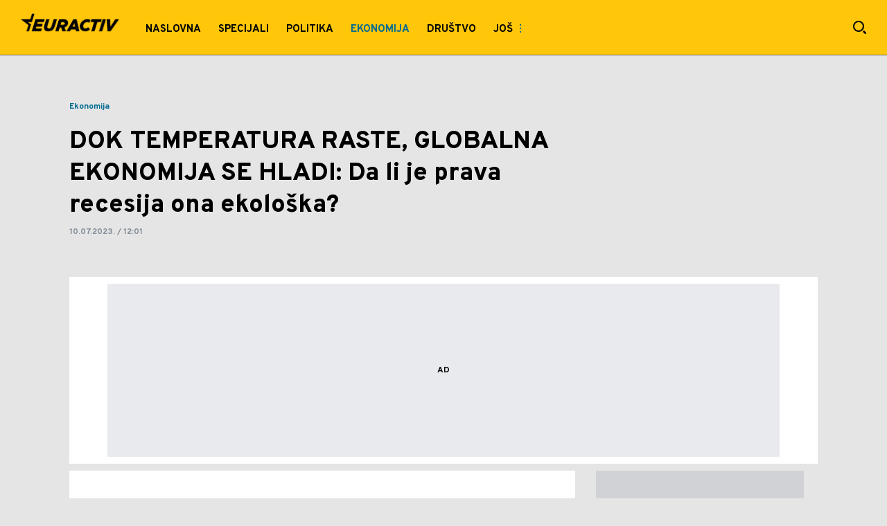

--- FILE ---
content_type: text/html; charset=utf-8
request_url: https://euractiv.mondo.rs/ekonomija/a2394/Da-li-je-prava-recesija-ona-ekoloska.html
body_size: 18847
content:

<!-- HotReload / BrowserSync hosts setup -->

<!DOCTYPE html>
<html lang="sr" style="background-color: #E5E5E5">
	<head>
		<meta http-equiv="X-UA-Compatible" content="IE=edge,chrome=1"/>
		<meta name="viewport" content="width=device-width, initial-scale=1, maximum-scale=1, user-scalable=0"/>
		<meta name="theme-color" content="#ffc60a"/>
		<meta name="news_keywords" content="recesija,ekologija,ekonomija,klimatske promene"/>

		<!-- CMS Meta Tags Section -->
    <title>Da li je prava recesija ona ekološka? | Ekonomija </title>

    <!-- Regular meta tags -->
    <meta name="description" content="Prvo je bila pandemija. Onda je bio rat u Ukrajini. Sledeća bi mogla da bude klimatska kriza, piše urednik ekonomske rubrike u britanskom Gardijanu, Lari Eliot."/>
    <meta name="rating" content="general"/>
    <meta http-equiv="content-language" content="sr"/>
    <meta http-equiv="Content-Type" content="text/html; charset=UTF-8"/>
    <meta name="format-detection" content="telephone=no">
    <meta name="geo.region" content=""/>

    <meta property="fb:app_id" content="6297237506954179"/>
    <!-- Open graph -->
    <meta property="og:site_name" content="Euractiv"/>
    <meta property="og:image" content="https://staticeuractiv.mondo.rs/Picture/3495/jpeg/Suma.jpg?ts=2023-07-10T12:11:02"/>
      <meta property="og:title" content='DOK TEMPERATURA RASTE, GLOBALNA EKONOMIJA SE HLADI: Da li je prava recesija ona ekološka?'/>
      <meta property="og:description" content="Prvo je bila pandemija. Onda je bio rat u Ukrajini. Sledeća bi mogla da bude klimatska kriza, piše urednik ekonomske rubrike u britanskom Gardijanu, Lari Eliot."/>
     <meta property="og:url" content="https://euractiv.mondo.rs/ekonomija/a2394/Da-li-je-prava-recesija-ona-ekoloska.html"/>
      <meta property="og:type" content="article"/>

    <!-- Dublin Core -->
      <meta name="DC.title" content='DOK TEMPERATURA RASTE, GLOBALNA EKONOMIJA SE HLADI: Da li je prava recesija ona ekološka?'/>

    <!-- Tweeter cards -->
    <meta name="twitter:card" content="summary_large_image"/>
    <meta name="twitter:site" content=""/>
    <meta name="twitter:image" content="https://staticeuractiv.mondo.rs/Picture/3495/jpeg/Suma.jpg?ts=2023-07-10T12:11:02"/>
	  <meta name="twitter:title" content='DOK TEMPERATURA RASTE, GLOBALNA EKONOMIJA SE HLADI: Da li je prava recesija ona ekološka?'/>
      <meta name="twitter:description" content="Prvo je bila pandemija. Onda je bio rat u Ukrajini. Sledeća bi mogla da bude klimatska kriza, piše urednik..."/>

    <!-- Google meta -->
    <meta itemprop="image" content="https://staticeuractiv.mondo.rs/Picture/3495/jpeg/Suma.jpg?ts=2023-07-10T12:11:02"/>
      <meta itemprop="title" content='DOK TEMPERATURA RASTE, GLOBALNA EKONOMIJA SE HLADI: Da li je prava recesija ona ekološka?'/>
      <meta itemprop="description" content="Prvo je bila pandemija. Onda je bio rat u Ukrajini. Sledeća bi mogla da bude klimatska kriza, piše urednik..."/>

    <!-- Open Directory -->
    <meta name="googlebot" content="noodp"/>
    <meta name="slurp" content="noydir"/>
    <meta name="msnbot" content="noodp"/>
  
    <meta name="google-site-verification" content="RYrNtuRi6_G6KosCRqCLRxYZb3RSnUSP5Ga-h5WE-zM"/>


			<meta name='robots' content='max-image-preview:large' />
			<link rel="dns-prefetch" href="https://ls.hit.gemius.pl" crossorigin><link rel="dns-prefetch" href="https://gars.hit.gemius.pl" crossorigin><link rel="preconnect" href="https://ls.hit.gemius.pl" crossorigin /><link rel="preconnect" href="https://gars.hit.gemius.pl" crossorigin />


		<!--FONTS-->
		<link rel="preconnect" href="https://fonts.gstatic.com/" crossorigin>
		<link href="https://fonts.googleapis.com/css?family=Overpass:700,800,900|Open+Sans:400,600&amp;subset=latin-ext&display=swap" rel="stylesheet">

		<!--CSS-->
		<link rel="preload" href="/api/BinaryFile/DownloadBinaryFileByName?name=icomoon.css&t=ce67be322dd0d2dba43ce85aa2bd7550" as="style">
		<link href="/api/BinaryFile/DownloadBinaryFileByName?name=icomoon.css&t=ce67be322dd0d2dba43ce85aa2bd7550" rel="stylesheet" type="text/css"/>
		<!--STYLES-->
		<link href="/assets/dist/css/base.css?t=ce67be322dd0d2dba43ce85aa2bd7550" rel="stylesheet" type="text/css"/>
		<link href="/assets/dist/css/components.css?t=ce67be322dd0d2dba43ce85aa2bd7550" rel="stylesheet" type="text/css"/>
		<link href="/assets/dist/css/partials.css?t=ce67be322dd0d2dba43ce85aa2bd7550" rel="stylesheet" type="text/css"/>
		<link href="/assets/dist/css/layout.css?t=ce67be322dd0d2dba43ce85aa2bd7550" rel="stylesheet" type="text/css"/>
		<link href="/assets/dist/css/pages.css?t=ce67be322dd0d2dba43ce85aa2bd7550" rel="stylesheet" type="text/css"/>
		<link href="/assets/dist/css/themes.css?t=ce67be322dd0d2dba43ce85aa2bd7550" rel="stylesheet" type="text/css"/>

		<!-- FAVICONS  -->
		<link rel="icon" type="image/x-icon" href="/assets/dist/images/favicon.ico">
		<link rel="icon" type="image/x-icon" href="/assets/dist/images/favicon-edge.ico">
		<link rel="icon" type="image/png" sizes="16x16" href="https://staticeuractiv.mondo.rs/Static/Picture/favicon-16x16.png">
		<link rel="icon" type="image/png" sizes="32x32" href="https://staticeuractiv.mondo.rs/Static/Picture/favicon-32x32.png">
		<link rel="icon" type="image/png" sizes="144x144" href="https://staticeuractiv.mondo.rs/Static/Picture/android-icon-144x144.png">
		<link rel="icon" type="image/png" sizes="150x150" href="https://staticeuractiv.mondo.rs/Static/Picture/ms-icon-150x150.png">

		<!--ANDROID-->
		<link rel="icon" type="image/png" sizes="48x48" href="https://staticeuractiv.mondo.rs/Static/Picture/android-icon-48x48.png">
		<link rel="icon" type="image/png" sizes="96x96" href="https://staticeuractiv.mondo.rs/Static/Picture/android-icon-96x96.png">
		<link rel="icon" type="image/png" sizes="144x144" href="https://staticeuractiv.mondo.rs/Static/Picture/android-icon-144x144.png">
		<link rel="icon" type="image/png" sizes="192x192" href="https://staticeuractiv.mondo.rs/Static/Picture/android-icon-192x192.png">

		<!--IOS-->
		<link rel="apple-touch-icon" sizes="57x57" href="https://staticeuractiv.mondo.rs/Static/Picture/apple-icon-57x57.png">
		<link rel="apple-touch-icon" sizes="60x60" href="https://staticeuractiv.mondo.rs/Static/Picture/apple-icon-60x60.png">
		<link rel="apple-touch-icon" sizes="72x72" href="https://staticeuractiv.mondo.rs/Static/Picture/apple-icon-72x72.png">
		<link rel="apple-touch-icon" sizes="76x76" href="https://staticeuractiv.mondo.rs/Static/Picture/apple-icon-76x76.png">
		<link rel="apple-touch-icon" sizes="114x114" href="https://staticeuractiv.mondo.rs/Static/Picture/apple-icon-114x114.png">
		<link rel="apple-touch-icon" sizes="120x120" href="https://staticeuractiv.mondo.rs/Static/Picture/apple-icon-120x120.png">
		<link rel="apple-touch-icon" sizes="152x152" href="https://staticeuractiv.mondo.rs/Static/Picture/apple-icon-152x152.png">
		<link rel="apple-touch-icon" sizes="180x180" href="https://staticeuractiv.mondo.rs/Static/Picture/apple-icon-180x180.png">

		<!-- AMP -->
			<link rel="amphtml" href="https://euractiv.mondo.rs/ekonomija/amp/a2394/Da-li-je-prava-recesija-ona-ekoloska.html">

		<!-- CMS Head Script Section -->
			<script>!function(k,h){var i,g,f,j,m=null;function b(){var a=document.readyState;return"complete"===a||"loading"!==a&&!document.documentElement.doScroll}i=function(){for(var l=/(http|https)?:?\/\/(.+)?sja.(sportradar|swiftscore).com\/w\//i,d=document.querySelectorAll("a"),q=!1,c=0;c<d.length;c++){if("string"==typeof d[c].href&&d[c].href.match(l)){q=!0;break}}if(!q){for(d=document.querySelectorAll("div"),c=0;c<d.length;c++){if(d[c].dataset&&d[c].dataset.url&&d[c].dataset.url.match(l)){q=!0;break}}}if(q){var p=document.createElement("script");p.src="https://sja."+h.domain+".com/bundle/"+h.bundleId,p.async=!0,p.onload=function(a){k.SJA=SJAPlugin(h),k.SJA.init()},document.getElementsByTagName("head")[0].appendChild(p)}},b()?i():m?m.push(i):(m=[i],g="addEventListener",f="DOMContentLoaded",j="removeEventListener",document[g]&&!document.documentElement.doScroll||(g="attachEvent",j="detachEvent",f="onreadystatechange"),document[g](f,function i(){if(b(document.readyState)){document[j](f,i);for(var a=0,c=m.length;a<c;a++){m[a]&&m[a]()}m=null}}))}(window,{bundleId:"9337332b-db2a-405b-a85b-2c9fdea14bb0",domain:"sportradar",language:"srl"})</script>
		<!--AdOcean Banner Script--><!-- DeFractal -->

<script data-cfasync="false" type="text/javascript"> 
    if (window.location.hostname.includes(".rs")) {
        /*df 1.0.2*/
        window.googletag=window.googletag||{},window.googletag.cmd=window.googletag.cmd||[];var packs=window.localStorage.getItem("df_packs"),packsParsed=packs&&JSON.parse(packs)||[];try{var a=window.localStorage.getItem("df_packsx"),s=a&&JSON.parse(a)||[];s.length&&(packsParsed=packsParsed.concat(s),packsParsed=Array.from(new Set(packsParsed)));var r,e=window.localStorage.getItem("df_packsy"),t=(e&&JSON.parse(e)||[]).map(function(a){return a.id});t.length&&(packsParsed=packsParsed.concat(t),packsParsed=Array.from(new Set(packsParsed)))}catch(d){}var standardPacks=window.localStorage.getItem("df_sp"),standardPacksParsed=standardPacks&&JSON.parse(standardPacks)||[];try{var g=window.localStorage.getItem("df_spx"),c=g&&JSON.parse(g)||[];c.length&&(standardPacksParsed=standardPacksParsed.concat(c),standardPacksParsed=Array.from(new Set(standardPacksParsed)));var o,n=window.localStorage.getItem("df_spy"),p=(n&&JSON.parse(n)||[]).map(function(a){return a.id});p.length&&(standardPacksParsed=standardPacksParsed.concat(p),standardPacksParsed=Array.from(new Set(standardPacksParsed)))}catch(P){}var platforms=window.localStorage.getItem("df_pl"),platformsParsed=platforms&&(JSON.parse(platforms)||[]);if(platformsParsed&&platformsParsed.length)for(var i=0;i<platformsParsed.length;i++)1===platformsParsed[i]&&packsParsed?window.googletag.cmd.push(function(){window.googletag.pubads().setTargeting("defractal",packsParsed)}):2===platformsParsed[i]&&packsParsed&&packsParsed.length?(window.midasWidgetTargeting=window.midasWidgetTargeting||{},window.midasWidgetTargeting.targetings=window.midasWidgetTargeting.targetings||[],window.midasWidgetTargeting.targetings.push({defractal:packsParsed})):3===platformsParsed[i]&&standardPacksParsed&&standardPacksParsed.length&&window.googletag.cmd.push(function(){window.googletag.pubads().setTargeting("defractal_sp",standardPacksParsed)});
    } else {
        /*df 1.0.1*/
        window.googletag = window.googletag || {}, window.googletag.cmd = window.googletag.cmd || []; var packs = window.localStorage.getItem("df_packs"), packsParsed = packs && JSON.parse(packs), standardPacks = window.localStorage.getItem("df_sp"), standardPacksParsed = standardPacks && JSON.parse(standardPacks), platforms = window.localStorage.getItem("df_pl"), platformsParsed = platforms && JSON.parse(platforms); if (platformsParsed && platformsParsed.length) for (var i = 0; i < platformsParsed.length; i++)1 === platformsParsed[i] && packsParsed && packsParsed.length ? window.googletag.cmd.push(function () { window.googletag.pubads().setTargeting("defractal", packsParsed) }) : 2 === platformsParsed[i] && packsParsed && packsParsed.length ? (window.midasWidgetTargeting = window.midasWidgetTargeting || {}, window.midasWidgetTargeting.targetings = window.midasWidgetTargeting.targetings || [], window.midasWidgetTargeting.targetings.push({ defractal: packsParsed })) : 3 === platformsParsed[i] && standardPacksParsed && standardPacksParsed.length && window.googletag.cmd.push(function () { window.googletag.pubads().setTargeting("defractal_sp", standardPacksParsed) });
    }
</script> 
 
<script data-cfasync="false" id="def" type="text/javascript">
    let documentId = '';
    const pageTitle = "Da li je prava recesija ona ekološka?";
    const pageType = "article";
    let authorArray = [];
    let tagsArray = [];
    const categories = ['Ekonomija '];
    const channel = "Ekonomija ";
    const fullChannel = "";
    const date = "10/07/2023";

        documentId = '2394';
                    tagsArray.push("Recesija");
            tagsArray.push("ekologija");
            tagsArray.push("ekonomija");
            tagsArray.push("Klimatske promene");
    const apiKeys = {
        RS: "4-00440017-0D66-4399-B3FD-6F6C56AF98A9",
        HR: "6-00660034-B9AF-4C12-B252-4844BA3625DB"
    };
    function env () {
        if (window.location.hostname.includes(".rs")) {
            return "RS";
        }
        return "HR";
    };
    const defractalPage = {
        id: documentId,
        caption: pageTitle,
        type: pageType,
        authors: authorArray,
        tags: tagsArray,
        categories: categories,
        channel: channel,
        fullChannel: fullChannel,
        date: date
    };
    
    
    (function() {
        function insertAfter(newNode, existingNode) {
            existingNode.parentNode.insertBefore(newNode, existingNode.nextSibling);
        }
        function loadDeFractal() {
            var e = document.createElement('script');
            var n = document.getElementById('def');
            e.type = 'text/javascript';
            e.async = true;
            e.src = `https://cdn.defractal.com/scripts/defractal-${apiKeys[env()]}.js`;
            insertAfter(e, n);
        }
        loadDeFractal();

        
    })();
</script>








<!-- (C)2000-2018 Gemius SA -->
<script data-cfasync="false" type="text/javascript">
var pp_gemius_identifier = 'nc1KfvrmDySRkwkGHlXYj3a5HPvNm68vtz7paO9bRxj.H7';
// lines below shouldn't be edited
function gemius_pending(i) { window[i] = window[i] || function() {var x = window[i+'_pdata'] = window[i+'_pdata'] || []; x[x.length]=arguments;};};gemius_pending('gemius_hit'); gemius_pending('gemius_event'); gemius_pending('pp_gemius_hit'); gemius_pending('pp_gemius_event');(function(d,t) {try {var gt=d.createElement(t),s=d.getElementsByTagName(t)[0],l='http'+((location.protocol=='https:')?'s':''); gt.setAttribute('async','async');gt.setAttribute('defer','defer'); gt.src=l+'://gars.hit.gemius.pl/xgemius.js'; s.parentNode.insertBefore(gt,s);} catch (e) {}})(document,'script');
</script>
			<style>section.p-more-news {padding-top: 10px;}</style><style>.placeholder100px .gpt-ad-wrapper > div > div, .placeholder250px .gpt-ad-wrapper > div > div, .placeholder500px .gpt-ad-wrapper > div > div, .placeholder600px .gpt-ad-wrapper > div > div {    z-index: 3;}</style>
			<script>	var __igTimeoutForHeightCalulation = 0;	window.__igEmbedLoaded = function(loadedItem) {		let id = '#' + loadedItem.frameId;		let $element = $(id);		setTimeout(function(){			$element.attr('height', '800');			__igTimeoutForHeightCalulation += 1;		},__igTimeoutForHeightCalulation);	};</script>
			<style type="text/css">.pg-story-page .rte p span,.pg-story-page .rte p a {	 font-size: 15px !important;} @media (min-width: 75.625em) {	 .pg-story-page .rte p span,     .pg-story-page .rte p a{		 font-size: 16px !important;	}} @media (min-width: 120em) {	 .pg-story-page .rte p span,     .pg-story-page .rte p a{		 font-size: 17px !important;	}}</style>
			<style>	.p-horoscope-signs-sidebar .horoscope-img-wrapper .horoscope-img .horoscope-image-wrapper img {background-image: none !important;	}	.p-horoscope-signs-slider.p-horoscope-signs-slider .horoscope-sign {    	background-size: contain;	}</style>
			<!-- Google Tag Manager --><script data-cfasync="false">(function(w,d,s,l,i){w[l]=w[l]||[];w[l].push({'gtm.start':new Date().getTime(),event:'gtm.js'});var f=d.getElementsByTagName(s)[0],j=d.createElement(s),dl=l!='dataLayer'?'&l='+l:'';j.async=true;j.src='https://www.googletagmanager.com/gtm.js?id='+i+dl;f.parentNode.insertBefore(j,f);})(window,document,'script','dataLayer','GTM-KTJZ78Z');</script><script>(function(w,d,s,l,i){w[l]=w[l]||[];w[l].push({'gtm.start':new Date().getTime(),event:'gtm.js'});var f=d.getElementsByTagName(s)[0],j=d.createElement(s),dl=l!='dataLayer'?'&l='+l:'';j.async=true;j.src='https://www.googletagmanager.com/gtm.js?id='+i+dl;f.parentNode.insertBefore(j,f);})(window,document,'script','dataLayer','GTM-5PBWKHW');</script><!-- End Google Tag Manager -->


	<!-- GPT SETUP -->
	<script data-cfasync="false">
		var googletag = googletag || {};
		googletag.cmd = googletag.cmd || [];


		googletag.cmd.push(function() {
			//SET DEFINESLOT
				googletag.defineSlot('/338515395/euractiv/euractiv-bilboard', [970,250], 'div-gpt-ad-8213706047132-0').addService(googletag.pubads());googletag.defineSlot('/338515395/euractiv/euractiv-sidebar1', [[300,600], [300,250]], 'div-gpt-ad-9706991665504-0').addService(googletag.pubads());googletag.pubads().collapseEmptyDivs(true);
			//ADD CLASS TO WRAPPER WHEN SLOT LOADED
			googletag.pubads().addEventListener('slotResponseReceived', function(event) {
                var slot = event.slot,
                    slotElementId = slot.getSlotElementId(),
                    adBannerDiv = document.getElementById(slotElementId),
					adBannerWrapper = adBannerDiv.closest('.gpt-ad-wrapper');

                if(adBannerWrapper) {
                    adBannerWrapper.classList.add('ad-received');
                }
            });
            googletag.pubads().addEventListener('slotOnload', function(event) {
                var slot = event.slot,
                    slotElementId = slot.getSlotElementId(),
                    adBannerDiv = document.getElementById(slotElementId),
					adBannerWrapper = adBannerDiv.closest('.gpt-ad-wrapper');

                if(adBannerWrapper) {
                    adBannerWrapper.classList.add('ad-loaded');
                }
            });
			//SET TARGETING
			googletag.pubads().setTargeting("euractiv_type",["article"]);
			googletag.pubads().setTargeting("euractiv_cat",["ekonomija "]);
			googletag.pubads().setTargeting("euractiv_artid",["2394"]);
			googletag.pubads().setTargeting("euractiv_tags",["Recesija","ekologija","ekonomija","Klimatske promene"]);
			//ENABLE SINGLE REQ. + SERVICES
			googletag.pubads().enableSingleRequest();
			googletag.enableServices();
		});
	</script>
	
	<!-- PUBJELLY -->
    <script data-cfasync="false">(function(a,c,b,e,f,m,g,h){a[b]=a[b]||{};a[b].t=h;a[b].failsafe=function(k){if(!a[b].fa&&!a[b].fc){try{a[b].fcd=c.querySelector(f+"[src$='"+g+"']")}catch(d){}if(!a[b].fcd){var l=function(d){a[e].cmd[d](function(){a[e].pubads().setTargeting("pjes",[k+d])})};a[b].g=c.createElement(f);a[b].g.dataset.pj=k;a[b].g.src=m+g;(c.head||c.getElementsByTagName("head")[0]).appendChild(a[b].g);try{l("unshift")}catch(d){l("push")}a[b].fa=!0}}};a[b].fs=setTimeout(function(){a[b].failsafe("fst")},h)})(window,document,"pubjelly","googletag","script","https://securepubads.g.doubleclick.net/tag/js/","gpt.js",2000);</script>
    <script data-cfasync="false" async onerror="pubjelly.failsafe('fsf')" src="https://www.adriamediacontent.com/js/pubjelly/main/pubjelly.js?pjcbpage=0"></script>
	<!-- (╯°□°）╯︵ ┻━┻ -->

<!-- Chartbeat script -->
<script>

  var section = 'Ekonomija ';
  if (section.charAt(0) === '/') {
  section = section.substr(1);
  }
  var sectionArr = section.split(',');
  sectionArr.reverse();
  var sectionStr = sectionArr.join(',');

  (function() {
  /** CONFIGURATION START **/
  var _sf_async_config = window._sf_async_config = (window._sf_async_config || {});

  _sf_async_config.uid = '54177';
  _sf_async_config.domain = 'euractiv.mondo.rs';
  _sf_async_config.flickerControl = false;
  _sf_async_config.useCanonicalDomain = true;
  _sf_async_config.sections = sectionStr;
  _sf_async_config.authors = '';
  _sf_async_config.path = 'https://euractiv.mondo.rs/ekonomija/a2394/Da-li-je-prava-recesija-ona-ekoloska.html';
  /** CONFIGURATION END **/

  function loadChartbeat() {
  var e = document.createElement('script');
  var n = document.getElementsByTagName('script')[0];
  e.type = 'text/javascript';
  e.async = true;
  e.src = '//static.chartbeat.com/js/chartbeat.js';
  n.parentNode.insertBefore(e, n);
  }

  loadChartbeat();
  })();
</script>
			<style>.category-icon-wrapper .c-icon-and-comment .icon-photo {display: none !important;}</style>
			<style>.c-icon-and-comment .comments-icon-wrap {display: none !important;}</style>
			<style>.pg-story-page .author-wrapper .comment-number-wrapper,.pg-story-page .sticky-header .icons .number-of-comments {display:none !important;}</style>
			<meta name="ahrefs-site-verification" content="807452e332f7a2b237bbf1cee4e8026b17951ac2fa253aa8be82ba1369ba7579">
			<style>.choices__list--dropdown { z-index: 10; } .choices__list--dropdown .choices__item { color: #888 }</style>
			<meta name="referrer" content="no-referrer-when-downgrade">
			<style>.main-container .shop-slider.animate-in>:not(i) {    transition-delay: initial;}</style>
			<style>.rte p a {    position: relative;    color: #000000;    background: linear-gradient(180deg,#ffc60a 0,#ffc60a);    background-position: 0 100%;    background-repeat: repeat-x;    background-size: 2px 2px;    text-decoration: none;    transition: background-size .25s,color .1s;}.rte p a:hover {    background-size: 4px 100%;    color: #000;}</style>
			<style>.news-list-3x-pagination .banner-wrapper {display:none;}</style>
			<style>@media only screen and (max-width: 767px) {  .p-promo-banner-txt-aside .banner-background .img-wrap,  .p-special-banner .banner-background .img-wrap {    display: none;  }}</style>
			<style>.rte .story-photo-rte-description {    color: #000 !important; }</style>
			<script>(function(i,s,o,g,r,a,m){i['GoogleAnalyticsObject']=r;i[r]=i[r]||function(){ (i[r].q=i[r].q||[]).push(arguments)},i[r].l=1*new Date();a=s.createElement(o), m=s.getElementsByTagName(o)[0];a.async=1;a.src=g;m.parentNode.insertBefore(a,m) })(window,document,'script','https://www.google-analytics.com/analytics.js','ga'); ga('create', 'UA-272875-17', 'auto');function webvitalsdebug() { var script = document.createElement('script'); script.src = 'https://unpkg.com/web-vitals/dist/web-vitals.iife.js'; script.onload = function() { function getSelector(node, maxLen = 100) { let sel = ''; try { while (node && node.nodeType !== 9) { const part = node.id ? '#' + node.id : node.nodeName.toLowerCase() + ( (node.className && node.className.length) ? '.' + Array.from(node.classList.values()).join('.') : ''); if (sel.length + part.length > maxLen - 1) return sel || part; sel = sel ? part + '>' + sel : part; if (node.id) break; node = node.parentNode; } } catch (err) {} return sel; } function getLargestLayoutShiftEntry(entries) { return entries.reduce((a, b) => a && a.value > b.value ? a : b); } function getLargestLayoutShiftSource(sources) { return sources.reduce((a, b) => { return a.node && a.previousRect.width * a.previousRect.height > b.previousRect.width * b.previousRect.height ? a : b; }); } function sendWebVitals() { function sendWebVitalsGAEvents({name, delta, id, entries}) { if ("function" == typeof ga) { let webVitalInfo = '(not set)'; if (entries.length) { if (name === 'LCP') { const lastEntry = entries[entries.length - 1]; webVitalInfo = getSelector(lastEntry.element); } else if (name === 'FID') { const firstEntry = entries[0]; webVitalInfo = getSelector(firstEntry.target); } else if (name === 'CLS') { const largestEntry = getLargestLayoutShiftEntry(entries); if (largestEntry && largestEntry.sources && largestEntry.sources.length) { const largestSource = getLargestLayoutShiftSource(largestEntry.sources); if (largestSource) { webVitalInfo = getSelector(largestSource.node); } } } } let dataSaver; let effectiveType; let deviceMemory; if ('connection' in navigator) { dataSaver = navigator.connection.saveData; effectiveType = navigator.connection.effectiveType; deviceMemory = navigator.deviceMemory } ga('send', 'event', { eventCategory: 'Web Vitals', eventAction: name, eventLabel: id, eventValue: Math.round(name === 'CLS' ? delta * 1000 : delta), nonInteraction: true, transport: 'beacon', dimension17: webVitalInfo, dimension18: effectiveType, dimension19: dataSaver, dimension20: deviceMemory, }); } } webVitals.getCLS(sendWebVitalsGAEvents); webVitals.getFCP(sendWebVitalsGAEvents); webVitals.getLCP(sendWebVitalsGAEvents); webVitals.getTTFB(sendWebVitalsGAEvents); webVitals.getFID(sendWebVitalsGAEvents); } sendWebVitals(); }; document.head.appendChild(script); }; webvitalsdebug();</script>
			<script> [...document.querySelectorAll('[data-video-id=""]')].forEach(el => {    const id = Math.round(100000 * Math.random());    el.dataset['videoId']=id;    el.setAttribute('id', 'the-video-' + id);})</script>
	
			

			<script type="application/ld+json">
			{
  "@context": "https://schema.org",
  "@graph": [
    {
      "@type": "NewsMediaOrganization",
      "@id": "https://euractiv.mondo.rs/#publisher",
      "name": "Euractiv.rs",
      "url": "https://euractiv.mondo.rs/",
      "sameAs": [
        "https://www.facebook.com/euractivsrbija/",
        "https://www.instagram.com/euractivsrbija/",
        "https://twitter.com/EuractivSrbija",
        "https://www.linkedin.com/company/euractivsrbija/",
        "https://www.youtube.com/channel/UC6G7LdnJYT-nCd-gjqJFoGQ"
      ],
      "logo": {
        "@type": "ImageObject",
        "@id": "https://euractiv.mondo.rs/#/schema/image/euractivrs-logo",
        "url": "https://staticeuractiv.mondo.rs/api/v3/staticimages/Euraactivlogodesktop3x.png",
        "width": 683,
        "height": 120,
        "caption": "euractiv.rs Logo"
      },
      "image": {
        "@id": "https://euractiv.mondo.rs/#/schema/image/euractivrs-logo"
      }
    },
    {
      "@type": "WebSite",
      "@id": "https://euractiv.mondo.rs/#/schema/website/euractivrs",
      "url": "https://euractiv.mondo.rs/",
      "name": "euractiv.rs",
      "publisher": {
        "@id": "euractiv.mondo.rs/#publisher"
      },
      "potentialAction": {
        "@type": "SearchAction",
        "target": "https://euractiv.mondo.rs/search/1/1?q={search_term_string}",
        "query-input": "required name=search_term_string"
      }
    },
    {
      "@type": "WebPage",
      "@id": "https://euractiv.mondo.rs/ekonomija/a2394/Da-li-je-prava-recesija-ona-ekoloska.html",
      "url": "https://euractiv.mondo.rs/ekonomija/a2394/Da-li-je-prava-recesija-ona-ekoloska.html",
      "inLanguage": "sr-Latn",
      "breadcrumb": {
        "@id": "https://euractiv.mondo.rs/ekonomija/a2394/Da-li-je-prava-recesija-ona-ekoloska.html#/schema/breadcrumb/a2394"
      },
      "name": "Da li je prava recesija ona ekološka? | Ekonomija ",
      "isPartOf": {
        "@id": "https://euractiv.mondo.rs#/schema/website/euractivrs"
      },
      "datePublished": "2023-07-10T12:01:00+02:00",
      "dateModified": "2023-07-10T12:12:16+02:00",
      "description": "Prvo je bila pandemija. Onda je bio rat u Ukrajini. Sledeća bi mogla da bude klimatska kriza, piše urednik ekonomske rubrike u britanskom Gardijanu, Lari Eliot."
    },
    {
      "@type": [ "Article", "NewsArticle" ],
      "@id": "https://euractiv.mondo.rs/ekonomija/a2394/Da-li-je-prava-recesija-ona-ekoloska.html#/schema/article/a2394",
      "headline": "DOK TEMPERATURA RASTE, GLOBALNA EKONOMIJA SE HLADI: Da li je prava recesija ona ekološka?",
      "description": "Prvo je bila pandemija. Onda je bio rat u Ukrajini. Sledeća bi mogla da bude klimatska kriza, piše urednik ekonomske rubrike u britanskom Gardijanu, Lari Eliot.",
      "isPartOf": {
        "@id": "https://euractiv.mondo.rs/ekonomija/a2394/Da-li-je-prava-recesija-ona-ekoloska.html"
      },
      "mainEntityOfPage": {
        "@id": "https://euractiv.mondo.rs/ekonomija/a2394/Da-li-je-prava-recesija-ona-ekoloska.html"
      },
      "datePublished": "2023-07-10T12:01:00+02:00",
      "dateModified": "2023-07-10T12:12:16+02:00",
      "image": {
        "@type": "ImageObject",
        "width": 1040,
        "height": 693,
        "description": "Da li je prava recesija ona ekološka?",
        "url": "https://staticeuractiv.mondo.rs/Picture/3495/jpeg/Suma.jpg?ts=2023-07-10T12:11:02"
      },
      "keywords": [
        "recesija","ekologija","ekonomija","klimatske promene"
      ],
      "publisher": {
        "@id": "https://euractiv.mondo.rs/#publisher"
      }
    },
    {
      "@type": "BreadcrumbList",
      "@id": "https://euractiv.mondo.rs/ekonomija/a2394/Da-li-je-prava-recesija-ona-ekoloska.html#/schema/breadcrumb/a2394",
      "itemListElement": [
        {
          "@type": "ListItem",
          "position": 2,
          "item": {
            "@id": "https://euractiv.mondo.rs/ekonomija/a2394/Da-li-je-prava-recesija-ona-ekoloska.html",
            "name": "Da li je prava recesija ona ekološka? | Ekonomija "
          }
        }
      ]
    }
  ]
}
			</script>
		
	
		
		
		
	
		<script type="application/ld+json">
			{
  "@context": "https://schema.org",
  "@type": "NewsArticle",
  "mainEntityOfPage": {
    "@type": "WebPage",
    "@id": "https://euractiv.mondo.rs/ekonomija/a2394/Da-li-je-prava-recesija-ona-ekoloska.html"
  },
  "datePublished": "2023-07-10T12:01:00.42",
  "dateModified": "2023-07-10T12:12:16.767",
  "headline": "DOK TEMPERATURA RASTE, GLOBALNA EKONOMIJA SE HLADI: Da li je prava recesija ona ekološka?",
  "image": "https://staticeuractiv.mondo.rs/Picture/3495/jpeg/Suma.jpg?ts=2023-07-10T12:11:02",
  "author": [
    {
      "@type": "Organization",
      "url": null,
      "name": ""
    }
  ],
  "publisher": {
    "@type": "Organization",
    "name": "",
    "logo": {
      "@type": "ImageObject",
      "url": "https://euractiv.mondo.rs/Static/Picture/structuredDataLogo.png",
      "width": 600,
      "height": 60
    }
  },
  "description": "Prvo je bila pandemija. Onda je bio rat u Ukrajini. Sledeća bi mogla da bude klimatska kriza, piše urednik...",
  "keywords": [
    "recesija",
    "ekologija",
    "ekonomija",
    "klimatske promene"
  ]
}
		</script>
		
	</head>

		<body id="euractive" style="background-color: #E5E5E5" class=" pg-story-page story   ">
	

			<h1 class="base-screen-reader-text">DOK TEMPERATURA RASTE, GLOBALNA EKONOMIJA SE HLADI: Da li je prava recesija ona ekološka? | Euractiv</h1>

		<div class="main-container">
			<header id="main-header" class="main-header"><div class="header-content">
			<style>#_Main_menu .current .menu.next-level > .list li a[href*="Izbori-2020"] { background: #23395d; }#_Main_menu .current .menu.next-level > .list li a[href*="Izbori-2020"] span { color: #fff; }@media only screen and (max-width: 1210px) {   #_Offcanvas_Main_Menu .menu.next-level > .list li a[href*="Izbori-2020"] { background: #23395d; }}#_Main_menu .current .menu.next-level > .list li a[href*="Koronavirus"] { background: #991A00; }#_Main_menu .current .menu.next-level > .list li a[href*="Koronavirus"] span { color: #fff; }@media only screen and (max-width: 1210px) {   #_Offcanvas_Main_Menu .menu.next-level > .list li a[href*="Koronavirus"] { background: #991A00; }}</style>
			<div class="header-top">
			<div class="logo-wrapper"><a href="/">
			<img src="/Static/Picture/logo-euractiv-whitespace@3x.png" alt="logo">
			</a></div>
			<div class="header-menu">

<div id="_Main_menu_" class="menu-wrapper">
    <ul class="menu">
        
  

    
        <li class=" dropdown">
          <a href="https://euractiv.mondo.rs">
            <span class="label">
                    Naslovna

            </span>
          </a>
			  <a href="#" class="additional-level"></a>
              <div class="dropDown menu next-level">
                <ul class="list initialize">
                  
  

    
        <li class=" last single">
          <a href="https://euractiv.mondo.rs/najnovije">
            <span class="label">
                    Najnovije

            </span>
          </a>
        </li>
                </ul>
                <div class="additional-items">
                  <a href="#" class="more-link">
                    <span class="label">Još</span>
                    <span class="icon"><i class="top"></i><i class="middle"></i><i class="bottom"></i></span>
                  </a>
                  <ul class="list"></ul>
                </div>
              </div>
        </li>
        <li>
          <a href="https://euractiv.mondo.rs/specijali">
            <span class="label">
                    Specijali

            </span>
          </a>
        </li>
        <li>
          <a href="https://euractiv.mondo.rs/politika">
            <span class="label">
                    Politika 

            </span>
          </a>
        </li>
        <li id="current" class=" current">
          <a href="https://euractiv.mondo.rs/ekonomija" class=" active">
            <span class="label active">
                    Ekonomija 

            </span>
          </a>
        </li>
        <li>
          <a href="https://euractiv.mondo.rs/drustvo">
            <span class="label">
                    Društvo

            </span>
          </a>
        </li>
        <li>
          <a href="https://euractiv.mondo.rs/biznis">
            <span class="label">
                    Biznis

            </span>
          </a>
        </li>
        <li>
          <a href="https://euractiv.mondo.rs/energetika">
            <span class="label">
                    Energetika

            </span>
          </a>
        </li>
        <li>
          <a href="https://euractiv.mondo.rs/poljoprivreda">
            <span class="label">
                    Poljoprivreda

            </span>
          </a>
        </li>
        <li>
          <a href="https://euractiv.mondo.rs/zivotna-sredina">
            <span class="label">
                     Životna sredina

            </span>
          </a>
        </li>
        <li>
          <a href="https://euractiv.mondo.rs/zdravlje">
            <span class="label">
                    Zdravlje

            </span>
          </a>
        </li>
        <li>
          <a href="https://euractiv.mondo.rs/tehnologija">
            <span class="label">
                    Tehnologija

            </span>
          </a>
        </li>
        <li>
          <a href="https://euractiv.mondo.rs/diplomatija">
            <span class="label">
                    Diplomatija

            </span>
          </a>
        </li>
    </ul>
</div>


<script>
	if (!document.getElementById('main-header').classList.contains('no-submenus')) {
		var elem = document.getElementById('current');
		if (elem) {
			if (!elem.classList.contains('dropdown') || !( elem.offsetWidth || elem.offsetHeight || elem.getClientRects().length )) {
				document.getElementById('main-header').classList.add('no-submenus');
			}
		}
		else {
			document.getElementById('main-header').classList.add('no-submenus');
		}
	}
	document.addEventListener('scroll', function() {
		if (document.documentElement.scrollTop > 50) {
			document.getElementById('main-header').classList.add('sticky');
		}
	});
</script>

			<div class="dektop-offcanvas-toggle"><a href="#"><span class="label">Još</span><span class="icon"><i class="top"></i><i class="middle"></i><i class="bottom"></i></span></a></div>
			</div>
			<div class="icons-wrapper">    <ul class="desktop-icons">
			<li><a href="#" class="icon-search js-open-search-modal"></a></li>
			    </ul>    <button class="icon-search icon search-icon-mobile js-open-search-modal"></button>    <a href="#" class="offcanvas-menu-toggle">        <span></span>        <span></span>        <span></span>    </a></div>
			</div>
			<div id="offcanvas-menu" class="offcanvas-menu"><div class="offcanvas-menu-body container">
			<div class="offcanvas-menu-search"><form action="/search/1/1?q=" method="get"><input type="text" name="q" rows="1" placeholder="Pretraži EURACTIV" spellcheck="false" autocomplete="off" class="js-search-input"></input><button class="icon-search js-search"></button></form></div>
			<div class="offcanvas-menu-tabs-switcher">    <a href="#menu" class="active icon-categories"></a>    <!-- <a href="#shows" class="icon-video1"></a>-->    <!-- <a href="#reporters" class="icon-photo1"></a>-->   <!--    <a href="#newsletter" class="icon-newsletter"></a> -->    <!-- <a href="#more" class="icon-misc"></a>--></div>
			<div class="offcanvas-menu-tab-content menu active"><span class="menu-title">Kategorije</span>

<div id="_Offcanvas_Main_Menu" class="menu-wrapper">
    <ul class="menu">
        
  

    
        <li class=" dropdown">
          <a href="https://euractiv.mondo.rs">
            <span class="label">
                    Naslovna

            </span>
          </a>
			  <a href="#" class="additional-level"></a>
              <div class="dropDown menu next-level">
                <ul class="list initialize">
                  
  

    
        <li class=" last single">
          <a href="https://euractiv.mondo.rs/najnovije">
            <span class="label">
                    Najnovije

            </span>
          </a>
        </li>
                </ul>
                <div class="additional-items">
                  <a href="#" class="more-link">
                    <span class="label">Još</span>
                    <span class="icon"><i class="top"></i><i class="middle"></i><i class="bottom"></i></span>
                  </a>
                  <ul class="list"></ul>
                </div>
              </div>
        </li>
        <li>
          <a href="https://euractiv.mondo.rs/specijali">
            <span class="label">
                    Specijali

            </span>
          </a>
        </li>
        <li>
          <a href="https://euractiv.mondo.rs/politika">
            <span class="label">
                    Politika 

            </span>
          </a>
        </li>
        <li id="current" class=" current">
          <a href="https://euractiv.mondo.rs/ekonomija" class=" active">
            <span class="label active">
                    Ekonomija 

            </span>
          </a>
        </li>
        <li>
          <a href="https://euractiv.mondo.rs/drustvo">
            <span class="label">
                    Društvo

            </span>
          </a>
        </li>
        <li>
          <a href="https://euractiv.mondo.rs/biznis">
            <span class="label">
                    Biznis

            </span>
          </a>
        </li>
        <li>
          <a href="https://euractiv.mondo.rs/energetika">
            <span class="label">
                    Energetika

            </span>
          </a>
        </li>
        <li>
          <a href="https://euractiv.mondo.rs/poljoprivreda">
            <span class="label">
                    Poljoprivreda

            </span>
          </a>
        </li>
        <li>
          <a href="https://euractiv.mondo.rs/zivotna-sredina">
            <span class="label">
                     Životna sredina

            </span>
          </a>
        </li>
        <li>
          <a href="https://euractiv.mondo.rs/zdravlje">
            <span class="label">
                    Zdravlje

            </span>
          </a>
        </li>
        <li>
          <a href="https://euractiv.mondo.rs/tehnologija">
            <span class="label">
                    Tehnologija

            </span>
          </a>
        </li>
        <li>
          <a href="https://euractiv.mondo.rs/diplomatija">
            <span class="label">
                    Diplomatija

            </span>
          </a>
        </li>
    </ul>
</div>


<script>
	if (!document.getElementById('main-header').classList.contains('no-submenus')) {
		var elem = document.getElementById('current');
		if (elem) {
			if (!elem.classList.contains('dropdown') || !( elem.offsetWidth || elem.offsetHeight || elem.getClientRects().length )) {
				document.getElementById('main-header').classList.add('no-submenus');
			}
		}
		else {
			document.getElementById('main-header').classList.add('no-submenus');
		}
	}
	document.addEventListener('scroll', function() {
		if (document.documentElement.scrollTop > 50) {
			document.getElementById('main-header').classList.add('sticky');
		}
	});
</script>

			</div>
			<div class="offcanvas-menu-social-icons">    <a href="https://www.facebook.com/mondo.rs" class="icon icon-facebook-white"></a>    <a href="https://www.instagram.com/mondoportal/?hl=en" class="icon icon-instagram-white"></a>    <a href="https://twitter.com/mondoportal" class="icon icon-twitter-white"></a>    <a href="http://www.youtube.com/mtsmondo" class="icon icon-youtube-white"></a>    <a href=" https://mondo.rs/rss/629/Naslovna" class="icon icon-rss-white"></a></div>
			<div class="offcanvas-menu-copyright"><p>Priče koje pokreću tvoj svet. © 2019 MONDO, Inc. Sva prava zaržana. Ovaj materijal se ne može objavljivati, emitovati, prepisivati ili distribuirati bez prethodnog odobrenja redakcije.</p></div>
			</div></div><div class="overlay"></div>
			</div></header>
			<div class="search-modal js-search-modal" id="search-modal">     <div class="close-modal-wrapper">         <a href="#" class="icon-close-btn icon close-modal js-close-search-modal"></a>     </div>     <div class="content-wrapper">        <div class="form-wrapper">	    <form action="/search/1/1?q=" method="get" class="search-modal-form">		<input name="q" placeholder="Pretraži EURACTIV" spellcheck="false" autocomplete="off" class="search-modal-input js-search-input"></input>		<button class="icon-search icon js-search search-modal-icon"></button>	   </form>          <div class="border"></div>          <p class="search-modal-text">Ukucajte željeni termin u pretragu i pritisnite ENTER</p>      </div>   </div></div>
			<script>var projectValidationMessages = {                                required: "OBAVEZNO POLJE",				username: "OBAVEZNO POLJE","Naslov": "OBAVEZNO POLJE",title: "OBAVEZNO POLJE",uploadFile: {       required:  "OBAVEZNO POLJE",       numfiles: "OBAVEZNO POLJE",       filesize: "VELIČINA FAJLOVA NE SME DA PRELAZI 25MB",       filetype: "DOZVOLJENI TIPOVI FAJLOVA SU: .PNG, .JPG, .MOV, .MP4, .M4V, .AVI"},uploadFile1: {       required:  "OBAVEZNO POLJE",       numfiles: "OBAVEZNO POLJE",       filesize: "VELIČINA FAJLOVA NE SME DA PRELAZI 25MB",       filetype: "DOZVOLJENI TIPOVI FAJLOVA SU: .PNG, .JPG, .MOV, .MP4, .M4V, .AVI"},uploadFile2: {       required:  "OBAVEZNO POLJE",       numfiles: "OBAVEZNO POLJE",       filesize: "VELIČINA FAJLOVA NE SME DA PRELAZI 25MB",       filetype: "DOZVOLJENI TIPOVI FAJLOVA SU: .PNG, .JPG, .MOV, .MP4, .M4V, .AVI"},uploadFile3: {       required:  "OBAVEZNO POLJE",       numfiles: "OBAVEZNO POLJE",       filesize: "VELIČINA FAJLOVA NE SME DA PRELAZI 25MB",       filetype: "DOZVOLJENI TIPOVI FAJLOVA SU: .PNG, .JPG, .MOV, .MP4, .M4V, .AVI"},name: "OBAVEZNO POLJE",location: "OBAVEZNO POLJE",message: "OBAVEZNO POLJE",agree: {required: "OBAVEZNO POLJE"},acceptTerms: {required: "OBAVEZNO POLJE"},_gdprcontactCheckbox: {required: "OBAVEZNO POLJE"},				email: {					required: "OBAVEZNO POLJE",					email: "POGREŠAN FORMAT",					emailcheck: "POGREŠAN FORMAT"				},				name: {					required: "OBAVEZNO POLJE",					noSpace: "POGREŠAN FORMAT"				},				surname: {					required: "OBAVEZNO POLJE",					noSpace: "POGREŠAN FORMAT"				},                                privacyPolicy: {                                       required: "OBAVEZNO POLJE"                                }			};</script>
			<!-- Google Tag Manager (noscript) --><noscript><iframe src="https://www.googletagmanager.com/ns.html?id=GTM-KTJZ78Z"height="0" width="0" style="display:none;visibility:hidden"></iframe></noscript><noscript><iframe src="https://www.googletagmanager.com/ns.html?id=GTM-5PBWKHW"height="0" width="0" style="display:none;visibility:hidden"></iframe></noscript><!-- End Google Tag Manager (noscript) -->
			<div class="wallpaper-help-wrapper">
<div class="sticky-header">
    <a href="/" class="logo"><span class="icon icon-logo"></span></a>
    <span class="title">DOK TEMPERATURA RASTE, GLOBALNA EKONOMIJA SE HLADI: Da li je prava recesija ona ekološka?</span>
    <span class="icons">
        <a href="https://euractiv.mondo.rs/ekonomija/a2394/comments/Da-li-je-prava-recesija-ona-ekoloska.html" class="number-of-comments">
            <span class="icon-comments"></span>
            <span class="comment-number">0</span>
        </a>
        <span class="share-wrapper">
            <span class="label">Podeli</span><span class="social">
    <a href="#" class="icon icon-facebook" title="Podeli na facebook" data-url="https://euractiv.mondo.rs/ekonomija/a2394/Da-li-je-prava-recesija-ona-ekoloska.html"><span>Podeli na facebook</span></a>
    <a href="#" class="icon icon-twitter" title="Podeli na twitter" data-url="https://twitter.com/intent/tweet?text=DOK TEMPERATURA RASTE, GLOBALNA EKONOMIJA SE HLADI: Da li je prava recesija ona ekološka?&url=https://euractiv.mondo.rs/ekonomija/a2394/Da-li-je-prava-recesija-ona-ekoloska.html"><span>Podeli na twitter</span></a>
    <a href="#" class="icon icon-viber" title="Podeli na viber" data-url="https://euractiv.mondo.rs/ekonomija/a2394/Da-li-je-prava-recesija-ona-ekoloska.html"><span>Podeli na viber</span></a>
    <a class=" icon icon-mail" title="Pošalji na mail " href="#"><span>Pošalji na mail </span></a>
</span>
        </span>
    </span>
    <div class="progress-fill"><div class="progress-fill-mask"></div></div>
</div>
<section class="single-article">
    <article>
            <div class="main-title-wrapper without-author">
            <div class="container">
                <span class="top-stats"><div class="breadcrumbs">
    <ul class="breadcrumbs__wrapper">
            <li class="breadcrumbs__item">
                <a href="https://euractiv.mondo.rs/ekonomija" class="breadcrumbs__link">
                    Ekonomija 
                </a>
                <span class="icon-slider-arrow-right"></span>
            </li>
    </ul>
</div>
                </span>
                <h1 id="article-title" class="title">DOK TEMPERATURA RASTE, GLOBALNA EKONOMIJA SE HLADI: Da li je prava recesija ona ekološka?</h1>
                <span class="bottom-stats">
                        <time class="pub-date">
                            <span class="date">10.07.2023. / 12:01</span>
                        </time>
                </span>
            </div>
        </div>
			<div class="c-wallpaper-ad-wrapper js-wallpaper-ad-wrapper">    <div class="container">
			    </div></div>
        <div class="inner-container container pull-up">

	<div class="c-gpt-ad js-gpt-ad story-top-banner placeholder250px ">
		<div class="gpt-ad-wrapper">
			<div id='div-gpt-ad-8213706047132-0' class="gpt-ad-banner">
				<script type=""text/javascript"">
					googletag.cmd.push(function() {googletag.display('div-gpt-ad-8213706047132-0');});
				</script>
			</div>
		</div>
	</div>
            <div class="c-main-split-container ">
                <div class="left-side">
                    <div class="a-scroll-column">
                        <div class="single-article-header">
                                    <div class="author-wrapper without-author">
                                    <time class="pub-date">
                                        <span class="date">10.07.2023. / 12:01</span>
                                    </time>
                                <div class="comment-number-wrapper">
                                    <a href="https://euractiv.mondo.rs/ekonomija/a2394/comments/Da-li-je-prava-recesija-ona-ekoloska.html" class="number-of-comments">
                                        <span class="icon-comments"></span>
                                        <span class="comment-number">0</span>
                                    </a>
                                </div>
                            </div>
                        </div>
                        <div class="single-article-content">
                            <div class="rte">
                                    <p class="story-lead">Prvo je bila pandemija. Onda je bio rat u Ukrajini. Sledeća bi mogla da bude klimatska kriza, piše urednik ekonomske rubrike u britanskom Gardijanu, Lari Eliot.</p>
                                            <div class="big-image">
    <picture>
    <source media="(min-width: 1024px)" srcset="https://staticeuractiv.mondo.rs/Pictures/950/1689/3495/jpeg/Suma.jpg?ts=2023-07-10T12:11:02"><source media="(min-width: 320px)" srcset="https://staticeuractiv.mondo.rs/Pictures/760/1351/3495/jpeg/Suma.jpg?ts=2023-07-10T12:11:02 1x, https://staticeuractiv.mondo.rs/Pictures/950/1689/3495/jpeg/Suma.jpg?ts=2023-07-10T12:11:02 3x">
    <img src="https://staticeuractiv.mondo.rs/Picture/3495/jpeg/Suma.jpg?ts=2023-07-10T12:11:02" alt=" Šuma.jpg " title=" Šuma.jpg " class="non-lazy "  >
 </picture>
                                                    <cite class="story-photo-rte-source">Izvor: EPA-EFE/FILIP SINGER</cite>
                                            </div>
                                
                                                
                                                    <div class="first-letter">
     <p>U ponedeljak prošle nedelje svet je zabeležio najtopliji dan ikada, ali je rekord trajao samo 24 sata pre nego što ga je ‘potukao’ utorak. I dok <a href="https://euractiv.mondo.rs/tag1159/Temperatura/1">temperatura </a>nastavlja da se raste, globalna ekonomija nastavlja da se hladi.</p> 

                                                    </div>
                                                

     <p><a href="https://euractiv.mondo.rs/ekonomija/a1586/Najveca-ekonomija-Evrope-upada-u-recesiju.html">Nemačka je već u recesiji </a>i čini se da mnoge druge razvijene zemlje – uključujući Veliku Britaniju – idu u tom pravcu, piše Eliot. Kako navodi, oporavak Kine nakon izolacije je nestao, a čini se da se američko tržište rada hladi kao odgovor na sve više kamatne stope.</p> 


  
			<div id="midasWidget__10637"></div><script async src="https://cdn2.midas-network.com/Scripts/midasWidget-9-1604-10637.js"></script>

                                                

     <p><a href="https://euractiv.mondo.rs/ekonomija/a1773/Recesija-u-Americi.html">Američka ekonomija </a>može tehnički da izbegne pad u recesiju, ali činjenica da su nedavni kanadski šumski požari doveli do toga da se Njujork uguši u štetnom narandžastom smogu govori o planeti koja ide ka katastrofalnom padu. U izvesnom smislu, prava recesija je ona ekološka, navodi urednik ekonomije.</p> 

                                                

     <p><strong>Kad se vlade fokusiraju na budućnost Planete?</strong></p> 

                                                

     <p>Prema njegovim rečima, vlade se fokusiraju na budućnost Planete kada smatraju da nemaju o čemu više da brinu. To je, barem, bila situacija do sada. <a href="https://euractiv.mondo.rs/ekonomija/a1371/Recesija-u-Americi.html">Recesije </a>– pa čak i pretnja od recesije – utiču na to da se kreatori politike fokusiraju na kratkoročne ciljeve.</p> 

                                                

     <p>Ipak, kako navodi Eliot, sada se pojavljuju strahovi u vezi sa troškovima prelaska na čistiju ekonomiju sa manje ugljenika, posebno za one koji su najmanje sposobni da ih podnesu.</p> 


  

    <picture>
    <source media="(min-width: 1024px)" srcset="https://staticeuractiv.mondo.rs/Pictures/950/1689/2887/jpeg/Toplotni-talas.jpeg?ts=2023-06-19T15:49:22"><source media="(min-width: 320px)" srcset="https://staticeuractiv.mondo.rs/Pictures/760/1351/2887/jpeg/Toplotni-talas.jpeg?ts=2023-06-19T15:49:22 1x, https://staticeuractiv.mondo.rs/Pictures/950/1689/2887/jpeg/Toplotni-talas.jpeg?ts=2023-06-19T15:49:22 3x">
    <img src="https://staticeuractiv.mondo.rs/Picture/2887/jpeg/Toplotni-talas.jpeg?ts=2023-06-19T15:49:22" alt=" 11538423 (1).jpg " title=" 11538423 (1).jpg " class="non-lazy "  >
 </picture>
		<cite class="story-photo-rte-source">Izvor: EPA-EFE/Luis Villalobos</cite>


                                                

     <p></p> 

                                                

     <p>Eliot navodi da su neke od ovih zabrinutosti opravdane. Toplotne pumpe, ističe, su skupe. Električni automobili se vide u naznakama. Fosilna goriva čine tri četvrtine korišćenih energetika u Velikoj Britaniji i okončanje te zavisnosti neće biti ni brzo ni lako.</p> 

                                                

     <p><strong>Političari imaju hitnije stvari od postizanja nulte emisije gasova?</strong></p> 

                                                

     <p>U sadašnjim okolnostima, političari misle da imaju hitnije stvari za rešavanje od postizanja nulte emisije štetnih gasova. Akcije za rešavanje klimatske vanredne situacije mogu da se odlože do nekog drugog dana kada će, kako navodi Eliot, nauka i tržišne snage doći do rešenja koje će nam omogućiti da konzumiramo onoliko koliko želimo bez uništavanja planete.</p> 

                                                

     <p>Kao primer toga da političari imaju hitnije stvari, Eliot pominje britanskog premijera Rišija Sunaka koji je odustao od vladinog obećanja od 11,6 milijardi funti da pomogne siromašnim zemljama da se izbore sa klimatskim promenama.</p> 

                                                

     <p>Ali kako piše urednik <a href="https://www.theguardian.com/business/2023/jul/09/the-planet-warms-the-world-economy-cools-the-real-global-recession-is-ecological">Gardijana</a>, nisu samo političari krivi. On navodi fudbalske timove koje sponzorišu “interesi za fosilna goriva”. Ne samo fudbal. Aktuelni Tour De France, ragbi, atletika, i drugi sportovi dugo zavise od velikodušnosti promotera ovih energenata. Međutim, navijačima to ne smeta, primećuje Eliot.</p> 

                                                

     <p>Kada je Velika Britanija u pitanju, postoje predlozi kako bi vlada mogla da ubrza zelenu tranziciju, a svi oni nailaze na isti odgovor: da su planovi nedostupni, neodgovorni i da su stvar fantazije.</p> 

                                                

     <p>U stvari, pravi “ljubitelji fantazije” su oni koji se drže uverenja da možemo da nastavimo da iskorišćavamo svet prirode da bismo zadovoljili svoje želje. Ako je to ono o čemu su radi kada je ekonomija u pitanju, onda nam je preko potrebna nova ekonomija, zaključuje Eliot.</p> 

                                                

     <p>(EURACTIV.rs)</p> 


  


<div class="story-related-news horizontal">
	<!-- <span class="linked_news_title">!{relatedNews.RelatedNewsTitle}</span> -->
		<div class="c-news-category-title">
			<span class="title-icon icon-small-plus"></span>
			<h2 class="template-title">
				<span class="linked-news-title text">Možda će vas zanimati</span>
			</h2>
		</div>
		<ul class="related-news-list">


					<li class="single-news document-with-photo">						
						<div class="text-wrapper">								
							<div class="c-category-time-wrapper">
									<p class="category-name  font-color"> Životna sredina</p>
								<p class="time">								
									<span> |</span>
										20.06.2023.
								</p>
							</div>
							<a href="https://euractiv.mondo.rs/zivotna-sredina/a1983/Kako-bi-izgledao-skolski-sistem-usmeren-ka-ocuvanju-klime.html" target="_blank" class="title-wrapper"><h2 class="title">ŠKOLA MOŽE DA SPASE PLANETU: Kako bi izgledao obrazovni sistem usmeren ka očuvanju klime?</h2></a>
						</div>
						<a href="https://euractiv.mondo.rs/zivotna-sredina/a1983/Kako-bi-izgledao-skolski-sistem-usmeren-ka-ocuvanju-klime.html" class="img-wrapper" target="_blank">
							<div class="hover-overlay"></div>
							<div class="c-icon-and-comment">
									<div class="comments-icon-wrap">
										<span class="icon-comments"></span>
										<span class="comments-number">0</span>
									</div>
							</div>
								<div class="inner-img">
									<div class="img-wrap">
    <picture>
    <source media="(min-width: 320px)" srcset="https://staticeuractiv.mondo.rs/Pictures/180/320/2908/jpeg/Skola-i-klima.jpg?ts=2023-08-18T14:27:01">
    <img data-src="https://staticeuractiv.mondo.rs/Picture/2908/jpeg/Skola-i-klima.jpg?ts=2023-08-18T14:27:01" alt=" Škola i klima.jpg " title=" Škola i klima.jpg " class="lozad  "   data-toggle-class="loaded">
 </picture>
									</div>
								</div>
						</a>
					</li>


					<li class="single-news document-with-photo">						
						<div class="text-wrapper">								
							<div class="c-category-time-wrapper">
									<p class="category-name  font-color"> Životna sredina</p>
								<p class="time">								
									<span> |</span>
										31.03.2023.
								</p>
							</div>
							<a href="https://euractiv.mondo.rs/zivotna-sredina/a758/Ekocid-je-zlocin-odlucio-Evropski-parlament-jednoglasno.html" target="_blank" class="title-wrapper"><h2 class="title">EKOCID JE ZLOČIN, ODLUČIO EVROPSKI PARLAMENT: Jednoglasno usvojen predlog o zaštiti životne sredine kroz krivično pravo</h2></a>
						</div>
						<a href="https://euractiv.mondo.rs/zivotna-sredina/a758/Ekocid-je-zlocin-odlucio-Evropski-parlament-jednoglasno.html" class="img-wrapper" target="_blank">
							<div class="hover-overlay"></div>
							<div class="c-icon-and-comment">
									<div class="comments-icon-wrap">
										<span class="icon-comments"></span>
										<span class="comments-number">0</span>
									</div>
							</div>
								<div class="inner-img">
									<div class="img-wrap">
    <picture>
    <source media="(min-width: 320px)" srcset="https://staticeuractiv.mondo.rs/Pictures/180/320/826/png/zagadjenje-2.jpg?ts=2023-02-26T09:55:34">
    <img data-src="https://staticeuractiv.mondo.rs/Picture/826/png/zagadjenje-2.jpg?ts=2023-02-26T09:55:34" alt=" zagadjenje 2.jpg " title=" zagadjenje 2.jpg " class="lozad  "   data-toggle-class="loaded">
 </picture>
									</div>
								</div>
						</a>
					</li>


					<li class="single-news document-with-photo">						
						<div class="text-wrapper">								
							<div class="c-category-time-wrapper">
									<p class="category-name  font-color"> Životna sredina</p>
								<p class="time">								
									<span> |</span>
										19.04.2023.
								</p>
							</div>
							<a href="https://euractiv.mondo.rs/zivotna-sredina/a968/Kako-se-sve-naucnici-bore-sa-klimatskom-krizom.html" target="_blank" class="title-wrapper"><h2 class="title">IZ ZAGAĐENOG VAZDUHA PRAVE SODU BIKARBONU: Kako se sve naučnici bore sa klimatskom krizom?</h2></a>
						</div>
						<a href="https://euractiv.mondo.rs/zivotna-sredina/a968/Kako-se-sve-naucnici-bore-sa-klimatskom-krizom.html" class="img-wrapper" target="_blank">
							<div class="hover-overlay"></div>
							<div class="c-icon-and-comment">
									<div class="comments-icon-wrap">
										<span class="icon-comments"></span>
										<span class="comments-number">0</span>
									</div>
							</div>
								<div class="inner-img">
									<div class="img-wrap">
    <picture>
    <source media="(min-width: 320px)" srcset="https://staticeuractiv.mondo.rs/Pictures/180/320/1428/jpeg/Zagadjenje-vazduha.jpeg?ts=2023-11-24T14:53:03">
    <img data-src="https://staticeuractiv.mondo.rs/Picture/1428/jpeg/Zagadjenje-vazduha.jpeg?ts=2023-11-24T14:53:03" alt=" mondo ss.jpg " title=" mondo ss.jpg " class="lozad  "   data-toggle-class="loaded">
 </picture>
									</div>
								</div>
						</a>
					</li>


					<li class="single-news document-with-photo">						
						<div class="text-wrapper">								
							<div class="c-category-time-wrapper">
									<p class="category-name  font-color"> Životna sredina</p>
								<p class="time">								
									<span> |</span>
										01.05.2023.
								</p>
							</div>
							<a href="https://euractiv.mondo.rs/zivotna-sredina/a1151/Kojim-delovima-planete-prete-najopasniji-toplotni-talasi.html" target="_blank" class="title-wrapper"><h2 class="title">KOJIM DELOVIMA PLANETE PRETE NAJOPASNIJI TOPLOTNI TALASI? Ugrožene i dve evropske zemlje</h2></a>
						</div>
						<a href="https://euractiv.mondo.rs/zivotna-sredina/a1151/Kojim-delovima-planete-prete-najopasniji-toplotni-talasi.html" class="img-wrapper" target="_blank">
							<div class="hover-overlay"></div>
							<div class="c-icon-and-comment">
									<div class="comments-icon-wrap">
										<span class="icon-comments"></span>
										<span class="comments-number">0</span>
									</div>
							</div>
								<div class="inner-img">
									<div class="img-wrap">
    <picture>
    <source media="(min-width: 320px)" srcset="https://staticeuractiv.mondo.rs/Pictures/180/320/1645/jpeg/Susa.jpeg?ts=2023-05-01T15:43:40">
    <img data-src="https://staticeuractiv.mondo.rs/Picture/1645/jpeg/Susa.jpeg?ts=2023-05-01T15:43:40" alt=" 9362834 (1).jpg " title=" 9362834 (1).jpg " class="lozad  "   data-toggle-class="loaded">
 </picture>
									</div>
								</div>
						</a>
					</li>
		</ul>
</div>

                            </div>


<div class="tags-content">
    <p class="tags-title"> Tagovi</p>
    <div class="tags">
            <a class="primary-tag" href="https://euractiv.mondo.rs/tag1497/Recesija/1">Recesija</a>
            <a class="primary-tag" href="https://euractiv.mondo.rs/tag107/ekologija/1">ekologija</a>
            <a class="primary-tag" href="https://euractiv.mondo.rs/tag964/ekonomija/1">ekonomija</a>
            <a class="primary-tag" href="https://euractiv.mondo.rs/tag41/Klimatske-promene/1">Klimatske promene</a>
    </div>
</div>
          

<div class="share-wrapper">
    <p class="label">Podeli</p><span class="social">
    <a href="#" class="icon icon-facebook" title="Podeli na facebook" data-url="https://euractiv.mondo.rs/ekonomija/a2394/Da-li-je-prava-recesija-ona-ekoloska.html"><span>Podeli na facebook</span></a>
    <a href="#" class="icon icon-twitter" title="Podeli na twitter" data-url="https://twitter.com/intent/tweet?text=DOK TEMPERATURA RASTE, GLOBALNA EKONOMIJA SE HLADI: Da li je prava recesija ona ekološka?&url=https://euractiv.mondo.rs/ekonomija/a2394/Da-li-je-prava-recesija-ona-ekoloska.html"><span>Podeli na twitter</span></a>
    <a href="#" class="icon icon-viber" title="Podeli na viber" data-url="https://euractiv.mondo.rs/ekonomija/a2394/Da-li-je-prava-recesija-ona-ekoloska.html"><span>Podeli na viber</span></a>
    <a class=" icon icon-mail" title="Pošalji na mail " href="#"><span>Pošalji na mail </span></a>
</span>
</div>
			</div>
			<div class="two-banners-story-help-wrapper">
			</div>
			<script data-cfasync="false" type="text/javascript">  window.dataLayer = window.dataLayer || [];</script><script data-cfasync="false" type="text/javascript">
    window.addEventListener('DOMContentLoaded', function() {
        window.dataLayer.push({
            'event' : 'article.published',
            'article id' : 2394,
            'published article' : 1,
            'date' : '10/07/2023',
            'time' : '12:01:00',
            'author' : '',
            'category' : 'Ekonomija ',
            'subcategory' : 'Ekonomija ',
            'article type' : 12
        });
    });
</script>
			<div id="midasWidget__10864"></div><script async src="https://cdn2.midas-network.com/Scripts/midasWidget-9-1617-10864.js"></script>



<section class="news-list-3x-pagination js-news-list-3x-pagination news-list-3x-video  ">
    <div class="main-content">
        <div class="intro-wrapper">
        <div class="c-news-category-title">
            <span class="title-icon icon-small-plus"></span>
            <h2 class="template-title">
                <div class="text">Još iz kategorije</div>
            </h2>
        </div>
        </div>
        <div class="p-banner p-articles-list-outer-text content-align-top main-news js-pagination-content">

                    <article class="news-wrapper">
                        <div class="text-wrapper">

<div class="c-category-time-wrapper">
	<p class="time">
			13.03.2024.
	</p>
</div>
                            <a href="https://euractiv.mondo.rs/ekonomija/a6521/IBM-otpusta-radnike-zbog-vestacke-inteligencije.html" class="title-wrapper">
                                <h2 class="title">TEHNOLOŠKI GIGANT OTPUŠTA ZAPOSLENE: U avgustu objavio plan o zameni skoro 8.000 poslova veštačkom inteligencijom</h2>
                            </a>
                        </div>
                        <a href="https://euractiv.mondo.rs/ekonomija/a6521/IBM-otpusta-radnike-zbog-vestacke-inteligencije.html" class="img-wrapper">
                            <div class="hover-overlay"></div>
                            <div class="inner-img">
                                <div class="img-wrap"><img 
	class="non-lazy "
	alt="chat gpt 4 2.jpg "
	title="chat gpt 4 2.jpg "
	src="https://staticeuractiv.mondo.rs/Thumbnail/1164/png/chat-gpt-4-2.jpg?ts=2023-07-14T15:06:55"
	 
/>
                                </div>
                            </div>
                            <div class="gray-layer"></div>
                            <div class="hover-overlay"></div>
                            <div class="comments-duration-wrapper">
                            </div>
                            <div class="icon-comment-wrapper"><div class="c-icon-and-comment">
    <div class="comments-icon-wrap">
        <span class="icon-comments"></span>
        <span class="comments-number">0</span>
    </div>
</div>
                            </div>

                        </a>
                    </article>


                    <article class="news-wrapper">
                        <div class="text-wrapper">

<div class="c-category-time-wrapper">
	<p class="time">
			12.03.2024.
	</p>
</div>
                            <a href="https://euractiv.mondo.rs/ekonomija/a6512/Klimatske-promene-porast-cena-namirnica.html" class="title-wrapper">
                                <h2 class="title">KAKO KLIMATSKE PROMENE UTIČU NA SKOK CENA NAMIRNICA? Stručnjaci ne daju optimistične prognoze za budućnost</h2>
                            </a>
                        </div>
                        <a href="https://euractiv.mondo.rs/ekonomija/a6512/Klimatske-promene-porast-cena-namirnica.html" class="img-wrapper">
                            <div class="hover-overlay"></div>
                            <div class="inner-img">
                                <div class="img-wrap"><img 
	class="non-lazy "
	alt="Prodavnica kupci hrana (2).jpg "
	title="Prodavnica kupci hrana (2).jpg "
	src="https://staticeuractiv.mondo.rs/Thumbnail/758/jpeg/Prodavnica-kupci-hrana-2-.jpg?ts=2023-02-21T15:19:50"
	 
/>
                                </div>
                            </div>
                            <div class="gray-layer"></div>
                            <div class="hover-overlay"></div>
                            <div class="comments-duration-wrapper">
                            </div>
                            <div class="icon-comment-wrapper"><div class="c-icon-and-comment">
    <div class="comments-icon-wrap">
        <span class="icon-comments"></span>
        <span class="comments-number">0</span>
    </div>
</div>
                            </div>

                        </a>
                    </article>


                    <article class="news-wrapper">
                        <div class="text-wrapper">

<div class="c-category-time-wrapper">
	<p class="time">
			11.03.2024.
	</p>
</div>
                            <a href="https://euractiv.mondo.rs/ekonomija/a6499/Koliko-stranih-radnika-radi-u-Srbiji.html" class="title-wrapper">
                                <h2 class="title">KOLIKO STRANACA RADI U SRBIJI? U toku 2023. izdato 70 odsto više radnih dozvola u odnosu na godinu pre</h2>
                            </a>
                        </div>
                        <a href="https://euractiv.mondo.rs/ekonomija/a6499/Koliko-stranih-radnika-radi-u-Srbiji.html" class="img-wrapper">
                            <div class="hover-overlay"></div>
                            <div class="inner-img">
                                <div class="img-wrap"><img 
	class="non-lazy "
	alt="GetOriginalImageByIdysdgsdghadfgh.jpg "
	title="GetOriginalImageByIdysdgsdghadfgh.jpg "
	src="https://staticeuractiv.mondo.rs/Thumbnail/1917/jpeg/beograd-zgrade-nekretnine-stanovi.jpeg?ts=2023-05-15T16:47:52"
	 
/>
                                </div>
                            </div>
                            <div class="gray-layer"></div>
                            <div class="hover-overlay"></div>
                            <div class="comments-duration-wrapper">
                            </div>
                            <div class="icon-comment-wrapper"><div class="c-icon-and-comment">
    <div class="comments-icon-wrap">
        <span class="icon-comments"></span>
        <span class="comments-number">0</span>
    </div>
</div>
                            </div>

                        </a>
                    </article>

                        <div class="ad-banner in-feed" data-slot="" data-id="-3721">
                            <div class="gpt-ad-wrapper">
                                <div id='-3721'>
                                </div>
                            </div>
                        </div>
        </div>
	</div>	
</section>
			</div></div><div class="right-side"><div class="a-scroll-column">

	<div class="c-gpt-ad js-gpt-ad placeholder600px ">
		<div class="gpt-ad-wrapper">
			<div id='div-gpt-ad-9706991665504-0' class="gpt-ad-banner">
				<script type=""text/javascript"">
					googletag.cmd.push(function() {googletag.display('div-gpt-ad-9706991665504-0');});
				</script>
			</div>
		</div>
	</div>


<section class="p-banner p-sidebar p-sidebar-states reverse-img first-big  ">
        <div class="c-news-category-title">
            <span class="title-icon icon-small-plus"></span>
            <h2 class="template-title">
                <div class="text">EURACTIV SPECIJAL: TRŽIŠTE OSIGURANJA</div>
            </h2>
        </div>


<div class="news-container">
	<div class="news-content-list">


				
				<article class="news-wrapper">
					<a href="https://euractiv.mondo.rs/poljoprivreda/a6212/Osiguranje-u-poljoprivredi.html" class="img-wrapper">
						<div class="inner-img">
							<div class="img-wrap"><img 
	class="lozad "
	data-toggle-class="loaded"
	alt=" Suncokreti.jpg " 
	title="Suncokreti.jpg " 
	data-src="https://staticeuractiv.mondo.rs/Picture/4960/1040/780/jpeg/Suncokreti.jpeg"
	 
/>
							</div>
							<div class="gray-layer"></div>
							<div class="hover-overlay"></div>
						</div><div class="c-icon-and-comment">
    <div class="comments-icon-wrap">
        <span class="icon-comments"></span>
        <span class="comments-number">0</span>
    </div>
</div>
					</a>
					<div class="text-wrapper">
						<div class="category-wrapper">

<div class="c-category-time-wrapper">
	    <p class="category-name  font-color">Poljoprivreda</p>
	<p class="time">
			<span> |</span>
			14.02.2024.
	</p>
</div>
						</div>
						<a href="https://euractiv.mondo.rs/poljoprivreda/a6212/Osiguranje-u-poljoprivredi.html" class="title-wrapper">
							<h2 class="title">OSIGURANJE U POLJOPRIVREDI: Klimatske promene i epidemije navode nas na ...</h2>
						</a>
					</div>
				</article>	



				
				<article class="news-wrapper">
					<a href="https://euractiv.mondo.rs/diplomatija/a5439/Damjan-Bergant-Ambasador-Slovenije-u-Beogradu-o-odnosima-Srbije-i-Slovenije.html" class="img-wrapper">
						<div class="inner-img">
							<div class="img-wrap"><img 
	class="lozad "
	data-toggle-class="loaded"
	alt=" _MG_5442 (1).jpg " 
	title="_MG_5442 (1).jpg " 
	data-src="https://staticeuractiv.mondo.rs/Picture/6407/1040/780/jpeg/Ambasador-Damjan-Bergant.jpeg"
	 
/>
							</div>
							<div class="gray-layer"></div>
							<div class="hover-overlay"></div>
						</div><div class="c-icon-and-comment">
    <div class="comments-icon-wrap">
        <span class="icon-comments"></span>
        <span class="comments-number">0</span>
    </div>
</div>
					</a>
					<div class="text-wrapper">
						<div class="category-wrapper">

<div class="c-category-time-wrapper">
	    <p class="category-name  font-color">Diplomatija</p>
	<p class="time">
			<span> |</span>
			26.12.2023.
	</p>
</div>
						</div>
						<a href="https://euractiv.mondo.rs/diplomatija/a5439/Damjan-Bergant-Ambasador-Slovenije-u-Beogradu-o-odnosima-Srbije-i-Slovenije.html" class="title-wrapper">
							<h2 class="title">EURACTIV INTERVJU: Nj.E. Damjan Bergant, Ambasador Slovenije u Beogradu ...</h2>
						</a>
					</div>
				</article>	



				
				<article class="news-wrapper">
					<a href="https://euractiv.mondo.rs/ekonomija/a731/Polisa-osiguranja-garantuje-zastitu-vase-imovine.html" class="img-wrapper">
						<div class="inner-img">
							<div class="img-wrap"><img 
	class="lozad "
	data-toggle-class="loaded"
	alt=" zgrada stan stanovi.jpg " 
	title="zgrada stan stanovi.jpg " 
	data-src="https://staticeuractiv.mondo.rs/Thumbnail/1157/jpeg/zgrada-stan-stanovi.jpg?ts=2023-03-29T14:22:32"
	 
/>
							</div>
							<div class="gray-layer"></div>
							<div class="hover-overlay"></div>
						</div><div class="c-icon-and-comment">
    <div class="comments-icon-wrap">
        <span class="icon-comments"></span>
        <span class="comments-number">0</span>
    </div>
</div>
					</a>
					<div class="text-wrapper">
						<div class="category-wrapper">

<div class="c-category-time-wrapper">
	    <p class="category-name  font-color">Ekonomija </p>
	<p class="time">
			<span> |</span>
			29.03.2023.
	</p>
</div>
						</div>
						<a href="https://euractiv.mondo.rs/ekonomija/a731/Polisa-osiguranja-garantuje-zastitu-vase-imovine.html" class="title-wrapper">
							<h2 class="title">POLISA OSIGURANJA GARANTUJE ZAŠTITU VAŠE IMOVINE: Odgovornost prema onom...</h2>
						</a>
					</div>
				</article>	

					<div class="ad-banner in-feed" data-slot="" data-id="-4051">
						<div class="gpt-ad-wrapper">
							<div id='-4051'>
							</div>
						</div>
					</div>


				
				<article class="news-wrapper">
					<a href="https://euractiv.mondo.rs/ekonomija/a728/Dobrovoljni-penzioni-fond-obezbedjuje-dodatna-primanja-u-poznijim-godinama.html" class="img-wrapper">
						<div class="inner-img">
							<div class="img-wrap"><img 
	class="lozad "
	data-toggle-class="loaded"
	alt=" Beograd Instagram-6.jpeg " 
	title="Beograd Instagram-6.jpeg " 
	data-src="https://staticeuractiv.mondo.rs/Thumbnail/1151/jpeg/Beograd-Instagram-6.jpeg?ts=2023-03-29T14:00:07"
	 
/>
							</div>
							<div class="gray-layer"></div>
							<div class="hover-overlay"></div>
						</div><div class="c-icon-and-comment">
    <div class="comments-icon-wrap">
        <span class="icon-comments"></span>
        <span class="comments-number">0</span>
    </div>
</div>
					</a>
					<div class="text-wrapper">
						<div class="category-wrapper">

<div class="c-category-time-wrapper">
	    <p class="category-name  font-color">Ekonomija </p>
	<p class="time">
			<span> |</span>
			29.03.2023.
	</p>
</div>
						</div>
						<a href="https://euractiv.mondo.rs/ekonomija/a728/Dobrovoljni-penzioni-fond-obezbedjuje-dodatna-primanja-u-poznijim-godinama.html" class="title-wrapper">
							<h2 class="title">ŠTEDNJA ZA BEZBRIŽNU STAROST: Dobrovoljni penzioni fond obezbeđuje dodat...</h2>
						</a>
					</div>
				</article>	



				
				<article class="news-wrapper">
					<a href="https://euractiv.mondo.rs/ekonomija/a725/Dodatno-zdravstveno-osiguranje-dostupno-vecini-gradjana-Srbije.html" class="img-wrapper">
						<div class="inner-img">
							<div class="img-wrap"><img 
	class="lozad "
	data-toggle-class="loaded"
	alt=" čekaonica_dom_zdravlja_bolnica_lekar_pregled_stefan_stojanović_.jpg " 
	title="čekaonica_dom_zdravlja_bolnica_lekar_pregled_stefan_stojanović_.jpg " 
	data-src="https://staticeuractiv.mondo.rs/Thumbnail/1154/jpeg/cekaonica_dom_zdravlja_bolnica_lekar_pregled.jpg?ts=2023-03-29T13:00:25"
	 
/>
							</div>
							<div class="gray-layer"></div>
							<div class="hover-overlay"></div>
						</div><div class="c-icon-and-comment">
    <div class="comments-icon-wrap">
        <span class="icon-comments"></span>
        <span class="comments-number">0</span>
    </div>
</div>
					</a>
					<div class="text-wrapper">
						<div class="category-wrapper">

<div class="c-category-time-wrapper">
	    <p class="category-name  font-color">Ekonomija </p>
	<p class="time">
			<span> |</span>
			29.03.2023.
	</p>
</div>
						</div>
						<a href="https://euractiv.mondo.rs/ekonomija/a725/Dodatno-zdravstveno-osiguranje-dostupno-vecini-gradjana-Srbije.html" class="title-wrapper">
							<h2 class="title">DODATNO ZDRAVSTVENO OSIGURANJE DOSTUPNO VEĆINI GRAĐANA SRBIJE: Odgovara ...</h2>
						</a>
					</div>
				</article>	


	</div>
</div>
	
</section>
			</div></div></article></section>
			<div class="inner-container container">
			<div class="c-main-split-container a-scroll">
			<div class="left-side"><div class="a-scroll-column">
			</div></div>
			<div class="right-side"><div class="a-scroll-column">
			</div></div>
			</div>
			</div>
			<div class="inner-container container">
			<div class="c-main-split-container a-scroll">
			<div class="left-side"><div class="a-scroll-column">
			</div></div>
			<div class="right-side"><div class="a-scroll-column">
			</div></div>
			</div>
			</div>
			<div class="inner-container container">
			<div class="c-main-split-container a-scroll">
			<div class="left-side"><div class="a-scroll-column">
			</div></div>
			<div class="right-side"><div class="a-scroll-column">
			</div></div>
			</div>
			</div>
			</div>
			<div class="modal p-gigya-modal js-gigya-modal" tabindex="-1" role="dialog">  <div class="modal-dialog" role="document">    <div class="modal-content js-modal-content" id="gigyaModal">    </div>  </div></div>
			<footer class="footer">
			<div class="footer-content-wrapper container">
			<div class="footer-social">
			<ul class="footer-social-media">    <li>        <a href="https://www.facebook.com/euractivsrbija/" target="_blank" class="icon-facebook">            <span>Facebook</span>        </a>    </li>    <li>        <a href="https://www.instagram.com/euractivsrbija/" target="_blank" class="icon-instagram">            <span>Instagram</span>        </a>    </li>    <li>        <a href="https://twitter.com/EuractivSrbija" class="icon-twitter">            <span>Twitter</span>        </a>    </li>    <li>        <a href="https://www.linkedin.com/company/euractivsrbija/" class="icon-linkedin">            <span>LinkedIn</span>        </a>    </li>    <li>        <a href="https://www.youtube.com/channel/UC6G7LdnJYT-nCd-gjqJFoGQ" target="_blank" class="icon-youtube-white">            <span>Youtube</span>        </a>    </li>    <li>        <a href="https://euractiv.mondo.rs/rss/10/Naslovna" target="_blank" class="icon-rss">            <span>RSS</span>        </a>    </li>    <!-- li>        <a href="http://feeds.soundcloud.com/users/soundcloud:users:581365635/sounds.rss" target="_blank" class="icon-Podcast-Icon">            <span>Android podcast</span>        </a>    </li --></ul>
			</div>
			<div class="footer-menu-wrapper">

<ul class="footer-menu ">
			<li><a href="https://euractiv.mondo.rs/marketing">Marketing</a></li>
			<li><a href="https://euractiv.mondo.rs/impresum">Impresum</a></li>
			<li><a href="https://euractiv.mondo.rs/kontakt">Kontakt</a></li>
			<li><a href="https://euractiv.mondo.rs/o-nama">O nama </a></li>
			<li><a href="https://euractiv.mondo.rs/politika-o-kolacicima">Politika o kolačićima</a></li>
			<li><a href="https://staticeuractiv.mondo.rs/Binary/14/POLITIKA-PRIVATNOSTI-WMG.pdf">Politika privatnosti</a></li>
			<li><a href="https://staticeuractiv.mondo.rs/Binary/16/Uslovi-koriscenja.docx">Pravila korišćenja</a></li>
</ul>
			</div>
			<div class="external-links">    <div class="inner-wrapper">       <span class="footer-external-menu">          <a href="https://mondo.rs/" target="_blank"  class="stvar">Mondo</a>        </span>        <span class="footer-external-menu">        <a href="https://kurir.rs/" target="_blank">Kurir</a>        </span>        <span class="footer-external-menu">        <a href="https://espreso.co.rs/" target="_blank">Espreso</a>        </span>        <span class="footer-external-menu">        <a href="https://smartlife.mondo.rs/" target="_blank">Smartlife</a>        </span>        <span class="footer-external-menu">          <a href="https://lepaisrecna.mondo.rs/" target="_blank">Lepa i srecna</a>        </span>        <span class="footer-external-menu">        <a href="https://sensa.mondo.rs/" target="_blank">Sensa</a>        </span>	<span class="footer-external-menu">        <a href="https://wanted.mondo.rs/" target="_blank">Wanted</a>        </span>    </div></div>
			<div class="js-copyright copyright">     <p class="copyright-text">&copy; <span class="js-year"></span> Euractiv. <span> Sva prava zadržana.</span></p></div>
			</div>
			</footer>
		</div>

		<!-- LE SCRIPTS -->
		<!-- POLYFILL FOR LOZAD -->
		<script crossorigin="anonymous" src="https://polyfill.io/v3/polyfill.min.js?flags=gated&features=Object.assign%2CIntersectionObserver"></script>
		<!-- EXTERNAL SCRIPTS FROM CMS - PARENT MASTER -->
			<script async defer src='https://www.google.com/recaptcha/api.js?hl=sr&render=explicit'></script>
			<script src="//rum-static.pingdom.net/pa-5d81d3fc3a70310008000433.js" async></script>
			<script>    var accountUA = "UA-272875-1";    var gemiusID = "oqI6rz_vrzg2uVlfhGokPsVI76c19GbbCqTCdbGXMSf.T7";</script>
			<script src="https://cdn.krakenoptimize.com/setup/get/4035c9e4-0b13-465c-bac8-08da5db85be8" async="async" type="text/javascript"></script>
			<script>    window.addEventListener('load', function() {        var waitForLytics = setInterval(function() {            if (document.querySelector('.lytics') && document.querySelector('.lytics-recommender-link').getAttribute('href') !== null) {                clearInterval(waitForLytics);                var links = document.querySelectorAll('.lytics-recommender-link');                Object.values(links).forEach(link => {                    var href = link.getAttribute('href');                    link.setAttribute('href', href+='?article_bottom_rcmnd');                });            }        }, 100);    });</script>
			<script>    window.addEventListener('load', function() {        var waitForLytics= setInterval(function() {            if (document.querySelector('.pf-widget')) {                clearInterval(waitForLytics);                var links = document.querySelectorAll('.pf-content-unit');                Object.values(links).forEach(link => {                    $(link).attr('target', '_blank');                });            }        }, 100);    });</script>
		<!-- MEDIAOUTCAST -->
		<script type="text/javascript" src="https://static.mediaoutcast.com/player/0.9.1/js/mov-init.min.js"></script>
		<!-- INIT -->
		<script type="text/javascript" src="/assets/dist/js/init.min.js?t=ce67be322dd0d2dba43ce85aa2bd7550"></script>
		<!-- JQUERY -->
		<script type="text/javascript" src="https://code.jquery.com/jquery-3.4.1.min.js"></script>
		<!-- BUNDLE -->
		<script async defer type="text/javascript" src="/assets/dist/js/bundle.min.js?t=ce67be322dd0d2dba43ce85aa2bd7550"></script>

    
		<script type="text/javascript" src="/assets/dist/js/gallery.min.js?t=ce67be322dd0d2dba43ce85aa2bd7550"></script>
		<!-- REST -->	
			<script type="text/javascript">
				/**
				 * Facebook javascript API
				 */
				window.fbAsyncInit = function () {
					FB.init({
						appId: 6297237506954179,
						xfbml      : true,
						version    : 'v2.0'
					});
				};
				(function (d, s, id) {
					var js, fjs = d.getElementsByTagName(s)[0];
					if (d.getElementById(id)) { return; }
					js = d.createElement(s); js.id = id;
					js.src = "//connect.facebook.net/en_US/sdk.js";
					fjs.parentNode.insertBefore(js, fjs);
				}(document, 'script', 'facebook-jssdk'));
				/**
				 * Global facebook app id variable
				 */
				var APP = APP || {};
				APP.fbAppId = 6297237506954179;
			</script>

	</body>
</html>